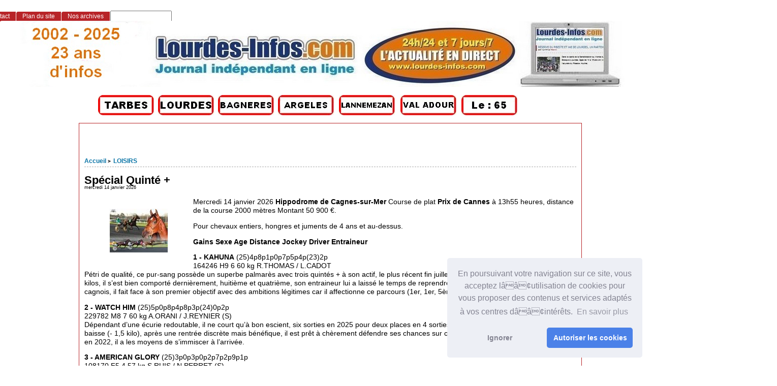

--- FILE ---
content_type: text/html; charset=utf-8
request_url: https://www.lourdes-infos.com/65100lourdes/spip.php?article278
body_size: 16483
content:
<!DOCTYPE html PUBLIC "-//W3C//DTD XHTML 1.0 Strict//EN"
        "http://www.w3.org/TR/xhtml1/DTD/xhtml1-strict.dtd">
<html xmlns="http://www.w3.org/1999/xhtml" xml:lang="fr" lang="fr" dir="ltr">
<head>
<script async src="https://pagead2.googlesyndication.com/pagead/js/adsbygoogle.js?client=ca-pub-1793763997847718"
     crossorigin="anonymous"></script>
<link rel="stylesheet" type="text/css" href="//cdnjs.cloudflare.com/ajax/libs/cookieconsent2/3.0.3/cookieconsent.min.css" />
<script src="//cdnjs.cloudflare.com/ajax/libs/cookieconsent2/3.0.3/cookieconsent.min.js"></script>
<script>
window.addEventListener("load", function(){
window.cookieconsent.initialise({
  "palette": {
    "popup": {
      "background": "#edeff5",
      "text": "#838391"
    },
    "button": {
      "background": "#4b81e8"
    }
  },
  "theme": "classic",
  "position": "bottom-right",
  "type": "opt-in",
  "content": {
    "message": "En poursuivant votre navigation sur ce site, vous acceptez lââ¢utilisation de cookies pour vous proposer des contenus et services adaptés à vos centres dââ¢intérêts. ",
    "dismiss": "Ignorer",
    "allow": "Autoriser les cookies",
    "link": "En savoir plus"
  }
})});
</script>
	<title>Spécial Quinté + - [Les infos de Lourdes et du Pays de Lourdes]</title>
		<!-- META DATA -->
	<meta http-equiv="Content-Type" content="text/html; charset=utf-8" />
	<meta http-equiv="Content-language" content="fr" />
	<meta name="language" content="fr" />
	<meta http-equiv="Content-Style-Type" content="text/css" />
	<meta http-equiv="Content-Script-Type" content="text/javascript" />
	<meta name="generator" content="SPIP 4.4.5" />
	<meta name="robots" content="index,follow" />
	<link rel="schema.DCTERMS"  href="http://purl.org/dc/terms/" />
	<link rel="schema.DC"       href="http://purl.org/dc/elements/1.1/" />

  
	<!-- META pages recapitulatives - META summary pages -->

  <meta name="keywords" content="AGENDA DES SORTIES,L&#039;ACTUALITE DE LOURDES,Nos Partenaires,INFOS PRATIQUES,TECHNOLOGIE,COMMUNIQUES DE PRESSE,LOISIRS,SANTE,SPORTS,ECONOMIE,ETAT CIVIL,PAYS DE LOURDES,INFOS SANCTUAIRES,POLITIQUE,Faits Divers,ENVIRONNEMENT,Vie associative,COURRIER DES LECTEURS,Archives Lourdes-infos,CULTURE" />
  
  <meta name="author" content="rédaction" />
  <!-- META Dublin Core - voir: http://uk.dublincore.org/documents/dcq-html/  -->
  <meta name="DC.title" content="Les infos de Lourdes et du Pays de Lourdes" />
  <meta name="DC.language" scheme="ISO639-1" content="fr" />
  <meta name="DC.identifier" scheme="DCTERMS.URI" content="https://www.lourdes-infos.com/65100lourdes" />
  <meta name="DC.source" scheme="DCTERMS.URI" content="https://www.lourdes-infos.com/65100lourdes" />
  <meta name="DC.creator" content="rédaction" />
  <meta name="DC.subject" content="AGENDA DES SORTIES,L&#039;ACTUALITE DE LOURDES,Nos Partenaires,INFOS PRATIQUES,TECHNOLOGIE,COMMUNIQUES DE PRESSE,LOISIRS,SANTE,SPORTS,ECONOMIE,ETAT CIVIL,PAYS DE LOURDES,INFOS SANCTUAIRES,POLITIQUE,Faits Divers,ENVIRONNEMENT,Vie associative,COURRIER DES LECTEURS,Archives Lourdes-infos,CULTURE" />
  <meta name="DC.date" scheme="ISO8601" content="2026-01-14T20:29:51Z" />



  <link rel="shortcut icon" href="local/cache-gd2/9c/c72516715670f0846f1a950c1baea4.ico?1765794925" type="image/x-icon" />

  <link rel="alternate" type="application/rss+xml" title="Syndiquer tout le site : Les infos de Lourdes et du Pays de Lourdes" href="spip.php?page=backend" />		<link rel='stylesheet' href='local/cache-css/2a37d4039855efe7f02b5c07d6c9d1b7.css?1767346375' type='text/css' />	
	
	
	
	
	
	



<script>
var mediabox_settings={"auto_detect":true,"ns":"box","tt_img":true,"sel_g":"#documents_portfolio a[type='image\/jpeg'],#documents_portfolio a[type='image\/png'],#documents_portfolio a[type='image\/gif']","sel_c":".mediabox","str_ssStart":"Diaporama","str_ssStop":"Arr\u00eater","str_cur":"{current}\/{total}","str_prev":"Pr\u00e9c\u00e9dent","str_next":"Suivant","str_close":"Fermer","str_loading":"Chargement\u2026","str_petc":"Taper \u2019Echap\u2019 pour fermer","str_dialTitDef":"Boite de dialogue","str_dialTitMed":"Affichage d\u2019un media","splash_url":"","lity":{"skin":"_simple-dark","maxWidth":"90%","maxHeight":"90%","minWidth":"800px","minHeight":"","slideshow_speed":"2500","opacite":"0.9","defaultCaptionState":"expanded"}};
</script>
<!-- insert_head_css -->


<script type='text/javascript' src='local/cache-js/3e2cd39d20ccde3f7544f1726c679332.js?1767346375'></script>










<!-- insert_head -->





	


<!--[if lte IE 6]>
	<style>
		#menu-rubriques a, #extra a { height: 1em; }
		#menu-rubriques li, #extra li { height: 1em; float: left; clear: both;width: 100%; }
	</style>
<![endif]-->

<!--[if IE]>
	<style>
		body * {zoom:1}
		#menu-principal *,
		#bloc-contenu * {zoom: 0}
		#menu-rubriques li { clear: none;}
	</style>
<![endif]-->	
</head>

<body dir="ltr" class="fr article sect15 
<p>rub15
  
  art278">
 
  
  
  <div id="page" class="article art278">
  <!-- *****************************************************************
	Bandeau, titre du site et menu langue
	Header and main menu (top and right) 
    ************************************************************* -->
</p>
<p>  <!-- L'entete du site -->
<div id="entete" class="pas_surlignable">
	<a href="https://www.lourdes-infos.com/65100lourdes" title="Accueil : Les infos de Lourdes et du Pays de Lourdes" class="nom-site"><span>Les infos de Lourdes et du Pays de Lourdes</span></a>


  
</div><!-- entete --></p>
<table width="1198" border="0">
  <tr>
    <td width="186">&nbsp;</td>
    <td width="114"><a href="http://www.tarbes-infos.com"><img src="http://www.pyrenees-infos.com/image html/logotarbes.jpg" alt="Informations Lourdes et Grand Tarbes" width="110" height="40" lowsrc="http://www.pyrenees-infos.com/image html/logolourdes.jpg" /></a>&nbsp;</td>
    <td width="114"><a href="http://www.lourdes-infos.com/65100lourdes"><img src="http://www.pyrenees-infos.com/image html/logolourdes.jpg" alt="Informations Lourdes et Pays de Lourdes" width="110" height="40" lowsrc="http://www.pyrenees-infos.com/image html/logolourdes.jpg" /></a>&nbsp;</td>
    <td width="114"><a href="http://www.bagneres-infos.com"><img src="http://www.pyrenees-infos.com/image html/logobagneres.jpg" alt="Informations Bagnères de Bigorre" width="110" height="40" lowsrc="http://www.infos65.com/image html/logobagneres.jpg" /></a>&nbsp;</td>
    <td width="116"><a href="http://www.argeles-infos.com"><img src="http://www.pyrenees-infos.com/image html/logovallesdesgaves.jpg" alt="Informations Argelès-Gazost Vallées des Gaves" width="110" height="40" lowsrc="http://www.pyrenees-infos.com/image html/logovalleesdesgaves.jpg" /></a>&nbsp;</td>
    <td width="117"><a href="http://www.lannemezan-infos.com"><img src="http://www.pyrenees-infos.com/image html/logolannemezan.jpg" alt="Informations Pays de Lannemezan" width="110" height="40" lowsrc="http://www.pyrenees-infos.com/image html/logolannemezan.jpg" /></a>&nbsp;</td>
    <td width="116"><a href="http://www.val-adour-infos.com"><img src="http://www.pyrenees-infos.com/image html/logovaladour.jpg" alt="Information Pays du Val Adour" width="110" height="40" lowsrc="http://www.pyrenees-infos.com/image html/logovaladour.jpg" /></a>&nbsp;</td>
    <td width="115"><a href="http://www.pyrenees-infos.com"><img src="http://www.pyrenees-infos.com/image html/logohautespyrenees.jpg" alt="Informations Hautes-Pyrénées" width="110" height="40" lowsrc="http://www.infos65.com/image html/logotarbes.jpg" /></a>&nbsp;</td>
    <td width="151">&nbsp;</td>
    <td width="13">&nbsp;</td>
  </tr>
</table>
 <div align="center">
     
      
    </div>
<!-- *****************************************************************
	Contenu principal (centre)
	Main content (center) 
    ************************************************************* -->
<div id="bloc-contenu">
 <!-- *****************************************************************
	tableau 1 
    ************************************************************* -->
  <table width="1363" border="0">
  <tr>
    <td width="28">&nbsp;</td>
    <td width="272">&nbsp;</td>
    <td width="1049">&nbsp;
  </tr>
</table>
 <table width="1363" border="0">
  <tr>
    <td width="9">&nbsp;</td>
    <td width="36">&nbsp;</td>
    <td width="675">&nbsp;
    <td width="625">  </tr>
</table>
<table width="1363" border="0">
  <tr>
    <td width="9">&nbsp;</td>
    <td width="36">&nbsp;</td>
    <td width="675">&nbsp;
    <td width="625">  </tr>
</table>
<div class="article-info-rubrique">
  <h5>
        <a href="https://www.lourdes-infos.com/65100lourdes" title="Accueil : Les infos de Lourdes et du Pays de Lourdes">Accueil</a>
        
            
<b class='separateur'>&gt;</b> 
              <a href="https://www.lourdes-infos.com/65100lourdes/spip.php?rubrique15">LOISIRS</a>
            
        </h5>

        
        
        <div class="ligne-debut"></div><!-- ligne-debut -->
      </div><!-- article-info-rubrique -->
      
      <div class="cartouche">
			
			
			<h1 class="titre-article">Spécial Quinté +</h1>
            
      		<div class="detail">
				<span class="date">mercredi 14 janvier 2026</span> 
								
     		 </div><!-- detail -->
				
      </div><!-- cartouche -->


		
		<div class="texte"><div class='spip_document_558 spip_document spip_documents spip_document_image spip_documents_left spip_document_left'>
<figure class="spip_doc_inner">


		<img src='local/cache-vignettes/L114xH86/3chevaux-f2300.jpg?1765794950' width='114' height='86' alt='' />
</figure>
</div> 
<p>Mercredi 14 janvier 2026 <strong>Hippodrome de Cagnes-sur-Mer</strong>  Course de plat <strong>Prix de Cannes</strong> à 13h55 heures, distance de la course 2000 mètres  Montant 50 900 €.</p>
<p>Pour chevaux entiers, hongres et juments de 4 ans et au-dessus.</p>
<p><strong>Gains   Sexe   Age   Distance   Jockey Driver   Entraineur</strong></p>
<p><strong>1 - KAHUNA</strong>   (25)4p8p1p0p7p5p4p(23)2p<br class='autobr' />
164246	H9	6	60 kg	R.THOMAS / L.CADOT<br class='autobr' />
Pétri de qualité, ce pur-sang possède un superbe palmarès avec trois quintés + à son actif, le plus récent fin juillet en valeur 38, bien que pénalisé de 3,5 kilos, il s&#8217;est bien comporté dernièrement, huitième et quatrième, son entraineur lui a laissé le temps de reprendre de la fraîcheur en vue du meeting cagnois, il fait face à son premier objectif avec des ambitions légitimes car il affectionne ce parcours (1er, 1er, 5ème), sa chance saute aux yeux.</p>
<p><strong>2 - WATCH HIM</strong>   (25)5p0p8p4p8p3p(24)0p2p<br class='autobr' />
229782	M8	7	60 kg	A.ORANI / J.REYNIER (S)<br class='autobr' />
Dépendant d&#8217;une écurie redoutable, il ne court qu&#8217;à bon escient, six sorties en 2025 pour deux places en 4 sorties à ce niveau et vu son poids revu à la baisse (- 1,5 kilo), après une rentrée discrète mais bénéfique, il est prêt à chèrement défendre ses chances sur ce parcours où il a enlevé un Quinté + en 2022, il a les moyens de s&#8217;immiscer à l&#8217;arrivée.</p>
<p><strong>3 - AMERICAN GLORY</strong>   (25)3p0p3p0p2p7p2p9p1p<br class='autobr' />
108170	F5	4	57 kg	S.RUIS / N.PERRET (S)<br class='autobr' />
Un de nos regrets.</p>
<p><strong>4 - MAX VERST </strong>   (25)3p5p1p7p6p5p3p4p1p<br class='autobr' />
193745	H7	9	57 kg	H.BOUTIN / R.FRADET (S)<br class='autobr' />
Chance secondaire.</p>
<p><strong>5 - ALPAGE</strong>   (25)5p3p2p6p9p5p0p7p1p<br class='autobr' />
141934	H7	15	57 kg	H.BESNIER / F.JIMENEZ ALVAREZ<br class='autobr' />
Vainqueur de ce prix de Cannes en 2025, ce brave serviteur a vu son poids revu à la hausse mais a continué à faire parler de lui, avec une réussite certaine, affectionnant particulièrement la piste en sable fibré azuréenne (8 sur 8 dont 5 succès), malgré un mauvais numéro à la corde, nous le croyons capable à l&#8217;issue d&#8217;un bon parcours de renouer avec la gagne.</p>
<p><strong>6 - GILDED DRAGON  </strong>  2h(25)2h5h0p2p6p2p0p9h<br class='autobr' />
86840	H5	16	57 kg	M.VELON / M.PITART<br class='autobr' />
Possible trouble-fête.</p>
<p><strong>7 - CENTRAL PARK WEST</strong>   1p(25)9p3p6p2p1p0p7p6p<br class='autobr' />
327698	H8	14	56.5 kg	T.TRULLIER / JUL .PHELIPPON<br class='autobr' />
Uniquement pour la cinquième place.</p>
<p><strong>8 - EUSKADI</strong>   (25)2p2p8p7p6p1p2p5p1p<br class='autobr' />
36651	M4	13	56.5 kg	C.LECOEUVRE / CH.GOURDAIN (S)<br class='autobr' />
On y croit pas.</p>
<p><strong>9 - ALOYSIUS </strong>   (25)2p3p9p(24)1p6p2p1p2p<br class='autobr' />
41218	M4	5	56.5 kg	C.DEMURO / JC.ROUGET (S)<br class='autobr' />
Excellent dans un lot de qualité dernièrement, très chuchoté dans les écuries azuréennes sera un adversaire redoutable pour notre favori, ce quatre ans de qualité qui progresse à grands pas est prêt à faire feu de tout bois dans ce prix de Cannes</p>
<p><strong>10 - XILOFONO</strong>   (25)0p1p7p2p6p6p3p1p<br class='autobr' />
70146	H5	10	55.5 kg	I.MENDIZABAL / G.ARIZKORRETA ELOSEGUI<br class='autobr' />
Poids limite.</p>
<p><strong>11 - HARRY WAY</strong>   (25)9p0p6p6p3p4p0p3p6p<br class='autobr' />
188264	H6	12	55.5 kg	T.PICCONE / N.PERRET (S)<br class='autobr' />
Performant à deux et trois ans dans des Listeds et des Groupes III, cet élève de Nicolas Perret a atteint la valeur 48,5, vu à six reprises dans les événements pour deux places en valeur 39, vu son poids revu à la baisse (-2kgs), bien qu&#8217;il ait peu couru sur la piste en sable fibré (3 sur 5) dont une deuxième place sur ce parcours, il a selon nous son mot à dire</p>
<p><strong>12 - I&#8217;M A BELIEVER</strong>   (25)7p4p4p5p5p1p0p4p4p<br class='autobr' />
137397	H6	8	54.5 kg	M.GRANDIN / C.ESCUDER<br class='autobr' />
Ce pur-sang a changé d&#8217;entraineur cet été à l&#8217;issue d&#8217;une vente dans un réclamer, il a depuis disputé cinq courses pour son nouvel entourage, concluant notamment quatrième d&#8217;un Quinté +, niveau où il affiche 7 sur 21, évoluer sur la piste en sable fibré sera un avantage pour ce pensionnaire de Christophe Escuder qui s&#8217;attend à le voir activement participer à l&#8217;arrivée de ce gros handicap., notre tuyau des pistes est capable de faire mouche à belle cote&nbsp;!</p>
<p><strong>13 - MELBORA</strong>   (25)6p3p0p6p8p1p5p4p1p<br class='autobr' />
124453	F6	11	54 kg	A.LEMAITRE / E.MIKHALIDES (S)<br class='autobr' />
Véritable spécialiste de l&#8217;hippodrome de Cagnes-sur-Mer, deuxième, deuxième et troisième en trois sorties sur ce parcours, cette jument qui possède un coeur plus gros qu&#8217;elle, venant de montrer qu&#8217;elle restait compétitive malgré un poids revu à la hausse, troisième d&#8217;un Quinté + à Chantilly, une trois, quatre ou cinquième place est dans ses cordes.</p>
<p><strong>14 - GRECIAN BONANZA</strong>   (25)4p2p7p1p0p4p1p(24)0p<br class='autobr' />
100459	M6	2	54 kg	G.GUEDJ-GAY / MME M.SCANDELLA-LACAILLE<br class='autobr' />
Un regret.</p>
<p><strong>15 - GRAND BALCON</strong>   (25)9p6p0p5p2p6p4p6p2p<br class='autobr' />
138455	H7	1	53.5 kg	A.CRASTUS / P.MONFORT (S)<br class='autobr' />
Solide cheval de sept ans qui participe à son quatrième meeting d&#8217;hiver cagnois où il a toujours brillé, avec une victoire dans un quinté en en valeur 34,5 et trois accessits en sept courses, cheval saisonnier et adorant cette piste cagnoise, vu ses derniers galops matinaux des plus convaincants et son poids attractif, notre tuyau des pistes est en mesure de brouiller les cartes à grosse cote.</p>
<p><strong>16 - DRESSMAN </strong>   (25)2p0p4p4p1p2p1p(24)1p<br class='autobr' />
78140	H6	3	53.5 kg	E.HARDOUIN / MME C.ERNI<br class='autobr' />
A revoir.</p>
<center>=================================================</center>
<div class='spip_document_44825 spip_document spip_documents spip_document_image spip_documents_center spip_document_center'>
<figure class="spip_doc_inner">
<a href="https://www.infos-entrainement.fr" class="spip_out spip_doc_lien">

		<img src='local/cache-vignettes/L560xH107/infosentrainement-2-21aff.jpg?1765794950' width='560' height='107' alt='' /></a>
</figure>
</div>
<center>=================================================</center><h2 class="spip">Pronostic de Lourdes-infos</h2>
<p>  - <strong>Conseil de Lourdes-infos un tiercé en champ réduit&nbsp;:</strong></p>
<p><span class="spip-puce ltr"><b>–</b></span>&nbsp;12-X-X les x sont représentés par&nbsp;:  9 - 5 - 1 - 15 - 13 - 2 - 11</p>
<center>=================================================</center>
<p> - <strong>Conseil de Lourdes-infos un quinté en champ réduit&nbsp;:</strong></p>
<p><span class="spip-puce ltr"><b>–</b></span>&nbsp;12-9-5-X-X les x sont représentés par&nbsp;:  1 - 15 - 13 - 2 - 11</p>
<center>=================================================</center><script type="text/javascript"><!--
google_ad_client = "ca-pub-1793763997847718";
/* 600x80, date de création 17/08/10 */
google_ad_slot = "8179703720";
google_ad_width = 728;
google_ad_height = 90;
//-->
</script>
<script type="text/javascript"
src="http://pagead2.googlesyndication.com/pagead/show_ads.js">
</script><center>====================================</center><h2 class="spip">Pronostics des courses du jour&nbsp;: </h2><h2 class="spip">Récapitulatif de la presse par <a href="http://www.pronostics-turf.info" class="spip_url spip_out auto" rel="nofollow external">http://www.pronostics-turf.info</a>&nbsp;:</h2>
<p>LA LISTE RÉCAPITULATIVE de tous les pronostics hippiques&nbsp;:</p>
<p>Chevaux classés en 1ème par la presse&nbsp;: <strong>9-7-1-8-13-14-2-3</strong></p>
<p>48<strong>Position=================Numéro==================Fois cité</p>
<p>  Pronostic 1==================9===================52<br class='autobr' />
  Pronostic 2==================7===================50<br class='autobr' />
  Pronostic 3==================1===================46<br class='autobr' />
  Pronostic 4==================8==================44<br class='autobr' />
  Pronostic 5==================13===================44<br class='autobr' />
  Pronostic 6==================14===================43<br class='autobr' />
  Pronostic 7==================2===================40<br class='autobr' />
  Pronostic 8==================3===================25</strong></p>
<center>=================================================</center><h2 class="spip">Pour les jeux à 45 euros du 14 JANVIER à VINCENNES en R4&nbsp;:  Dans la 9ème course, un TRIO + 15 € Gagnant sur  IMPERIAL COGLAIS(911)</h2>
<p><strong>HANDSOME BOY(902)</strong> Qui vient d&#8217;afficher un net regain de forme et qui adore ce parcours.</p>
<p><strong>HARVEST(904)</strong>, Le cheval à battre&nbsp;!</p>
<p><strong>ILEO PIERJI(905)</strong> A racheter sans faute, il doit jouer un très bon rôle avec Eric Raffin.</p>
<p><strong>IVANOF(910)</strong> Qui a très bien travaillé et qui est confié à A.Abrivard qui part confiant.</p>
<p><strong>IMPERIAL DU COGLAIS(911)</strong> Qui est présenté dans son costume de marié, prêt à frapper un grand coup&nbsp;!</p>
<p><strong>HOLD UP DU DIGEON(914) </strong> Qui m&#8217;a été conseillé dans les écuries à Vincennes dimanche dernier.</p>
<center>=================================================</center><h2 class="spip">Dernières minutes pour la réunion du 14 janvier 2025 à Cagnes-sur-Mer&nbsp;:</h2>
<p><strong>COMME QUOI(408)</strong> est très chuchoté et sera difficile à battre.</p>
<p>On parle en bien ce matin de<strong> SI CAPO SI(610) </strong> qui découvre un bel engagement et qui doit en profiter pour renouer avec la victoire.</p>
<p><i>à CORDEMAIS en R3&nbsp;:</i></p>
<p>Chuchotée dans les écuries lavalloises, <strong>KUNAMATATA(412)</strong> effectue ce déplacement avec l&#8217;entière confiance de son sympathique entraineur.</p>
<p><strong>KAFU(510)</strong> est chuchoté dans les écuries vendéennes, extra sur les pistes, il devrait batailler ferme pour la gagne.</p>
<p><i>A VINCENNES en R4&nbsp;:</i></p>
<p><strong>LISSANDRO(811) </strong> qui revient en grande forme est capable de damer le pion aux principaux favoris dans ce prix de Mauriac.</p>
<p>L&#8217;entourage de <strong>GALOPIN DE MARTHE(903) </strong> ne cache pas avant le coup s&#8217;attendre à le voir chèrement défendre ses chances.</p>
<center>=====================================================</center><h2 class="spip">POUR CE MERCREDI 14 JANVIER A CAGNES-SUR-MER EN R1 d&#8217;infos de 9 heures&nbsp;:</h2>
<p>De très bons bruits émanant des écuries méridionales nous sont parvenus ces dernières heures sur les chances de  <strong>WATCH HIM(202</strong>), un cheval qui court peu mais toujours à bon escient, il est prêt à en découdre.</p>
<p><strong>Conseil de jeu&nbsp;: un champ réduit en TIERCE</p>
<p> X-2-X.  (X=5-12-15-1-3-11-13)</strong></p>
<p><strong>SCARFACE (502)</strong> Ce cheval affectionne les courtes distances et a été bien préparé pour ce prix d&#8217;annonciade. Son entraîneur cédric boutin qui le muni d&#8217;oeillères en attend un excellent classement. A racheter&nbsp;!</p>
<p><strong>HY DREAM (604)</strong> Elle reste sur une tentatives intéressante semblant retrouver son niveau d&#8217;antan qui lui avait alors permis de briller à ce niveau en valeur 27.La victoire pourrait lui sourire&nbsp;!!</p>
<p><i>A CORDEMAIS EN R3&nbsp;:</i></p>
<p><strong>JAGUAR GEMA (205) </strong> Il est très régulier sous la selle et vu la confiance affichée par son entourage,il ne nous surprendrait pas du tout en renouant avec la victoire.</p>
<p><strong>KAFU (510)</strong> Sa dernière sortie a été de préparation en vu de cet engagement en or à la limite du recul,déferré des quatre pieds il a des atouts pour réussir dans son entreprise.</p>
<p><i>A VINCENNES EN R4&nbsp;:</i></p>
<p><strong>NIACKELLA (501)</strong> Nous avons eu des échos favorables sur cette inédite prête à se distinguer d&#8217;emblée.</p>
<p><strong>MELLOW SPEED (604)</strong> Il souffle le chaud et le froid néanmoins nicolas bazire qui a fait des réglages en vue de cette course en attend un rachat de sa part,alors méfiance&nbsp;!!</p>
<center>=====================================================</center><h2 class="spip">Coup sur du jour</h2>
<p><i>Ce Mercredi 14 janvier à VINCENNES EN R4&nbsp;:</i></p>
<p><strong>IVANOF (910)</strong> Ce superbe 8 ans affiche une condition physique irréprochable et partira avec l&#8217;entière confiance de son entraîneur qui compte sur lui pour la victoire. Première chance&nbsp;!</p>
<center>=====================================================</center><h2 class="spip">Tocard du jour</h2>
<p><i>Ce Mercredi 14 janvier à VINCENNES EN R4&nbsp;:</i></p>
<p><strong>LUCKY PORT (1005)</strong> Il a laissé une excellente impression à son entraîneur nicolas raimbeaux lors de sa dernière sortie et selon lui,il est capable de donner du fil à retordre à ses adversaires. Pieds nus et confié à Gaby Gelormini, il faudra sérieusement s&#8217;en méfier.</p>
<center>=====================================================</center><h2 class="spip">Report du jour</h2>
<p><i>Ce Mercredi 14 janvier à VINCENNES EN R4&nbsp;:</i></p>
<p>Report favori&nbsp;: (7€.G.) <strong>708 sur 910</strong> (7€.Gagnant.)<br class='autobr' />
Report spéculatif&nbsp;: (4€.G/P) <strong>213 sur 1005</strong> (4€.Gagnant placé.)</p>
<center>=====================================================</center><h2 class="spip">2 sur 4 du jour</h2>
<p><i>Ce Mercredi 14 janvier à CAGNES-SUR-MER EN R1&nbsp;:</i></p>
<p><strong>2/4 favori :5-12<br class='autobr' />
 2/4 spéculatif&nbsp;: 13-2</strong></p>
<center>=====================================================</center></div>
		
		
		
		<br class="nettoyeur" />


		

		
		
<!-- Derniers articles des auteurs de l'article -->
		

		<!-- Mots cles -->
		
		

		<!-- Forums -->
		
		
	</div><!-- bloc-contenu -->
	
<!-- *****************************************************************
	Menus contextuels (droite)
	Contextual menus (right) 
    ************************************************************* -->
<div id="encart"> 

		<!-- Derniers articles dans la meme rubrique -->
		
			<div class="menu" id="articles_meme_rubrique">
			<h2 class="structure">ARTICLES LES PLUS RECENTS : CLIQUEZ SUR LE TITRE POUR LIRE</h2>
				<a id='pagination_articles_rubrique' class='pagination_ancre'></a>
				<ul>
					<li>
						<a href="https://www.lourdes-infos.com/65100lourdes/spip.php?rubrique15">Dans la même rubrique</a>
						<ul>
							
							<li>
								<a href="https://www.lourdes-infos.com/65100lourdes/spip.php?article31870" title=" 

Le Centre Maison du Monde 65 est ravi de convier tous les passionn&amp;eacute;s d&amp;rsquo;art et de danse &amp;agrave; une soir&amp;eacute;e d&amp;rsquo;exception le samedi 26 avril 2025 &amp;agrave; 21h00, dans le cadre de La BAMBA &amp;agrave; Lourdes. 

&amp;Agrave; l&amp;rsquo;occasion de la 3&amp;egrave;me &amp;eacute;dition du SPRING DANCE CAMP, une performance live unique r&amp;eacute;unira deux compagnies de danse et un DJ SET pour une immersion totale dans l&amp;rsquo;univers du mouvement et du son. 

&#55357;&#56698;&#55356;&#57339; Wild Compagnie, venue directement de Paris, pr&amp;eacute;sentera sa pi&amp;egrave;ce &#171; A.D &#187;, chor&amp;eacute;graphi&amp;eacute;e par Khaled Abdulahi alias CERIZZ. &amp;Agrave; travers le style &amp;eacute;lectro, cette cr&amp;eacute;ation aborde les diff&amp;eacute;rentes phases de l&amp;rsquo;addiction et le d&amp;eacute;passement de soi face &amp;agrave; cette &amp;eacute;preuve. Une performance intense port&amp;eacute;e par cinq interpr&amp;egrave;tes, illustrant le combat int&amp;eacute;rieur et le regard des autres face &amp;agrave; cette lutte. (...)">3ème édition du SPRING DANCE CAMP à la BAMBA</a>
							</li>
							
							<li>
								<a href="https://www.lourdes-infos.com/65100lourdes/spip.php?article24923" title=" 

Dimanche 14 novembre &amp;agrave; 16h00 - Espace Robert Hossein 

Pour la troisi&amp;egrave;me fois, les musiciens et chanteurs amateurs de Lourdes se retrouveront pour f&amp;ecirc;ter ensemble la Sainte C&amp;eacute;cile. 

Traditionnellement, les diff&amp;eacute;rentes soci&amp;eacute;t&amp;eacute;s musicales de Lourdes f&amp;ecirc;tent s&amp;eacute;par&amp;eacute;ment la Sainte C&amp;eacute;cile en assurant l&amp;rsquo;animation musicale d&amp;rsquo;une messe &amp;agrave; l&amp;rsquo;&amp;eacute;glise paroissiale. Depuis plusieurs ann&amp;eacute;es, les travaux en cours les ont oblig&amp;eacute;es &amp;agrave; trouver une solution alternative. 

Devant le succ&amp;egrave;s rencontr&amp;eacute; par ce concert et la poursuite des travaux &amp;agrave; l&amp;rsquo;&amp;eacute;glise, l&amp;rsquo;Accord&amp;eacute;on-club lourdais, le ch&amp;oelig;ur de femmes Pyr&amp;eacute;n&amp;eacute;a, les Chanteurs montagnards de Lourdes, et la toute jeune Alliance Musicale de Lourdes, n&amp;eacute;e de la fusion, en septembre dernier, de l&amp;rsquo;Ensemble musical de Lourdes et l&amp;rsquo;Union musicale de Lourdes, ont d&amp;eacute;cid&amp;eacute; de se retrouver &amp;agrave; nouveau pour proposer ce concert.(...)">3ème édition du concert commun de la Sainte Cécile</a>
							</li>
							
							<li>
								<a href="https://www.lourdes-infos.com/65100lourdes/spip.php?article30950" title="L&#039;association Rue Barrée informe qu&#039;il va y avoir deux spectacles samedi 12 octobre en fin d&#039;après-midi à la cité Lannedarré ainsi que 14 spectacles dimanche 13 octobre toute la journée dans les rues de Lourdes 

Vous trouverez tous les détails de ces spectacles sur le site http://ruebarree.e-monsite.com/">16 spectacles de rue gratuits les 12 et 13 octobre 202</a>
							</li>
							
							<li>
								<a href="https://www.lourdes-infos.com/65100lourdes/spip.php?article1900" title=" 

Samedi 24 et dimanche 25 juillet 2010, se dérouleront au kiosque à musique Charles de Gaulle et sur le parvis de la mairie, deux journées consacrées aux chants, danses, musiques des Pyrénées. Ce festival est organisé en partenariat avec les Festives artisanales des Amis du Vieux Lourdes.">24 et 25 juillet&nbsp;:  Festival traditionnel Chants, danses, musiques des Pyrénées</a>
							</li>
							
							<li>
								<a href="https://www.lourdes-infos.com/65100lourdes/spip.php?article32690" title=" 

Les Masterclass continuent le Samedi 20 Décembre 2025 au Centre Maison du Monde 65 à Lourdes. 

&quot;Dans les nouveautés de cette saison au Centre Maison du Monde 65, les Masterclass ont fait leur entrée avec des enseignements autour du Jazz Technique &amp; Theater Jazz ! De belles après-midi sous le signe du partage, de l&#039;approfondissement et du challenge ! 

Cette fois-ci, venez découvrir une MASTERCLASS SPECIAL CHOREOGRAPHY sur une thématique artistique, le Samedi 20 Décembre 2025 dès 14h au sein du Centre MDM65. Les Masterclass chorégraphiques sont destinées à un univers artistique spécifique. C&#039;est l&#039;occasion de bénéficier d&#039;un apprentissage approfondi, injecté sous la forme d&#039;un workshop intense pour des danseurs qui veulent se surpasser, se challenger ! (...)">MASTERCLASS SPECIAL CHOREOGRAPHY 20.12.2025_Maison du Monde 65</a>
							</li>
							
							<li>
								<a href="https://www.lourdes-infos.com/65100lourdes/spip.php?article32656" title=" 

Le dimanche 7 décembre 2025, à 17h, l’espace Robert Hossein de Lourdes accueillera un événement musical d’exception : Ibrahim Maalouf et son quintet viendront célébrer la mémoire d’Oum Kalthoum, cinquante ans après la disparition de la diva égyptienne. 

Le spectacle, intitulé *Kalthoum*, s’inscrit dans une tournée internationale qui rend hommage à l’&#171; Astre d’Orient &#187;, figure incontournable de la musique arabe. Ibrahim Maalouf, trompettiste franco-libanais reconnu pour son art de l’improvisation et ses ponts entre jazz et musiques du monde, revisite le chef-d’œuvre *Alf Leila Wa Leila* (&#171; Mille et une nuits &#187;).">Ibrahim Maalouf à Lourdes&nbsp;: le souffle d’Oum Kalthoum</a>
							</li>
							
							<li>
								<a href="https://www.lourdes-infos.com/65100lourdes/spip.php?article32590" title="L&#039;Alliance Musicale de Lourdes et le Choeur grégorien de Lourdes fêteront ensemble la Ste Cécile le samedi 22 novembre en l&#039;église du Sacré-Coeur (église paroissiale) lors de la messe de 18 h. Morceaux instrumentaux et chants grégoriens alterneront au cours de cette célébration (début : 17 h 55)">Ste Cécile de l&#8217;AML et du Choeur grégorien de Lourdes samedi 22 novembre</a>
							</li>
							
							<li>
								<a href="https://www.lourdes-infos.com/65100lourdes/spip.php?article32525" title=" 

&#8220;Le centre Maison du Monde 65 a vibr&amp;eacute; tout le week-end du 18 et 19 octobre 2025. En effet, la Direction du Centre MDM a fait appel &amp;agrave; une v&amp;eacute;ritable l&amp;eacute;gende et star internationale de la danse : YANIS MARSHALL, qui a r&amp;eacute;pondu pr&amp;eacute;sent en appuyant sur le fait que l&#039;endroit &amp;eacute;tait propice &amp;agrave; son enseignement de par la renomm&amp;eacute;e du Centre. Une exclusivit&amp;eacute; in&amp;eacute;dite dans les Hautes-Pyr&amp;eacute;n&amp;eacute;es !(...)">Un week-end de danse inoubliable avec Yanis Marshall, Clara Belenus et Skorpion.</a>
							</li>
							
							<li>
								<a href="https://www.lourdes-infos.com/65100lourdes/spip.php?article4695" title=" 

L’Association Scrap 65 organise le 5 octobre 2025, un Marché des Créateurs. 

Cet événement mettra à l’honneur des créateurs et artisans locaux : 

Objets de décoration, bijoux, papeterie et scrapbooking 

Produits artisanaux et gourmandises 

Idées cadeaux originales 

&#128197; Date : le 5 Octobre 2025

&#128205; Lieu : Rue du stade sous le chapiteau à Argelès-Gazost 

⏰ Horaires : de 10h à 18h00 

&#128073; Entrée gratuite – Restauration et buvette sur place 

Ce marché sera l’occasion de découvrir le savoir-faire local, de rencontrer des artisans passionnés et de passer un moment convivial en famille ou entre amis. Pour plus d&#039;informations : 

Mme Gwënaelle Livet

Secrétaire-adjointe de l&#039;Association Scrap 65

Mail : 65scrap65@gmail.com ">L’Association Scrap 65 organise le 5 octobre 2025, un Marché des Créateurs</a>
							</li>
							
							<li>
								<a href="https://www.lourdes-infos.com/65100lourdes/spip.php?article32367" title="Le samedi 13 septembre 2025, Lourdes accueillera la 3ᵉ édition de la Fête de la bière artisanale des Pyrénées à l’Espace Robert Hossein, de 17h à 2h du matin. Organisée par la Ville de Lourdes, cette soirée promet une immersion dans le savoir-faire brassicole local, avec 8 brasseries artisanales venues des vallées environnantes : Sassis, Pontacq, Argelès-Gazost, Ibos, Saint-Laurent-de-Neste, Boumourt, Bosdarros… et bien sûr Lourdes elle-même. 

Au programme : 

17h–18h : Atelier gourmand bière &amp; chocolat animé par l’Office de Tourisme 

19h30–23h : Concert du groupe Cale Sèche 

23h–1h30 : DJ set avec Podium TNT 

Deux restaurateurs locaux – L’Alexandra by Le Bon Sens et Casa Italia – assureront la petite restauration sur place, pour accompagner les dégustations dans une ambiance conviviale et musicale. 

Une belle occasion de découvrir les bières artisanales des Pyrénées, de soutenir les producteurs locaux et de profiter d’une soirée festive au cœur de Lourdes. À consommer avec modération, bien sûr !">Fête de la Bière Artisanale à Lourdes&nbsp;: saveurs locales et ambiance festive</a>
							</li>
							
							<li>
								<a href="https://www.lourdes-infos.com/65100lourdes/spip.php?article32365" title=" OUVRIR L&#039;ALBUM PHOTOS Voxitanie en Aveyron &amp;ndash; Trois jours de chant et de partage 

Du 29 au 31 ao&amp;ucirc;t, le ch&amp;oelig;ur d&amp;rsquo;hommes Voxitanie, bas&amp;eacute; &amp;agrave; Poueyferr&amp;eacute; a offert aux terres aveyronnaises une parenth&amp;egrave;se musicale d&amp;rsquo;une rare intensit&amp;eacute;. Cet ensemble vocal polyphonique, dont le r&amp;eacute;pertoire m&amp;ecirc;le chants traditionnels d&amp;rsquo;ici et d&amp;rsquo;ailleurs, a sillonn&amp;eacute; les paysages du sud-ouest pour partager sa passion du chant.(...)">Voxitanie en Aveyron&nbsp;: Trois jours, trois lieux, une même passion</a>
							</li>
							
							<li>
								<a href="https://www.lourdes-infos.com/65100lourdes/spip.php?article32340" title="Ce mardi 26 août, le Tiers-lieu Amassa à Lourdes propose un concert caritatif exceptionnel. Organisé par l’Étoile bleue et Esna64, l’événement rassemblera des artistes ukrainiens et français autour d’un programme riche en émotions : chants traditionnels, mélodies populaires du monde et compositions originales. 

Parmi les musiciens, Volodymyr Kudashkin envoûtera le public avec sa voix, son violoncelle et son piano, accompagné d’Olga Kudashkina au chant, Maxime Naumenko à la guitare et batterie, et Maryana Naumenko à la basse. L’ambiance chaleureuse se prolongera autour d’un apéritif ukrainien, mêlant boissons, amuse-bouche et douceurs typiques. 

Avec un tarif accessible de 10 €, cette soirée permettra de soutenir une noble cause tout en célébrant la richesse culturelle de l’Ukraine. Une belle démonstration que la musique peut être un pont entre les peuples. EN SAVOIR +">Une soirée musicale caritative pour l’Ukraine à Lourdes</a>
							</li>
							
							<li>
								<a href="https://www.lourdes-infos.com/65100lourdes/spip.php?article32294" title=" 

Le dimanche 10 août, le Château fort de Lourdes se transforme en véritable théâtre vivant du Moyen Âge, offrant aux visiteurs une immersion totale dans cette époque fascinante. De 10 h à 19 h, les remparts résonnent au son des troubadours, des combats d’épée et des récits historiques. 

Les passionnés d’histoire peuvent explorer un campement médiéval animé par les Archers de Fébus et Qu’em Biarnés, assister à des démonstrations de forge avec la Forge de l’Osencame, ou s’initier à l’art délicat de l’enluminure. Les plus jeunes ne sont pas en reste, avec des ateliers de création de blasons et des initiations au tir à l’arc. (...)">Plongée au cœur du Moyen Âge&nbsp;: une journée au Château fort de Lourdes</a>
							</li>
							
							<li>
								<a href="https://www.lourdes-infos.com/65100lourdes/spip.php?article32287" title="Ce dimanche 10 août, le château fort – musée pyrénéen de Lourdes se transforme en un véritable décor médiéval pour une journée immersive et festive. De 10 h à 18 h, les visiteurs pourront découvrir la vie au Moyen Âge à travers une multitude d’animations pour tous les âges. 

Sur la lice du château, un campement médiéval prendra vie avec des démonstrations de combats, des présentations d’armes et des initiations au tir à l’arc, animées par les associations Les Archers de Fébus et Qu’em Biarnés. Les curieux pourront aussi s’initier à la forge, admirer l’art de l’enluminure ou écouter les mélodies du troubadour Serge Cladères dans les jardins. 

La gastronomie sera également à l’honneur avec des recettes médiévales proposées par l’association Le Tailloir, accompagnées de conférences sur la cuisine d’époque. Des visites guidées retraceront l’histoire du château du XIe au XVe siècle, tandis que les enfants pourront créer leur propre blason dans des ateliers dédiés. 

Avec des tarifs accessibles (8 € pour les adultes, 4 € pour les jeunes et étudiants, gratuit pour les moins de 6 ans), cette journée promet un véritable voyage dans le passé, entre patrimoine, divertissement et découvertes sensorielles.">Retour au Moyen Âge&nbsp;: animations et saveurs au musée pyrénéen</a>
							</li>
							
							<li>
								<a href="https://www.lourdes-infos.com/65100lourdes/spip.php?article32267" title="Trois légendes, un chapiteau en fusion : Marciac 2025 célèbre Hancock, Peyroux et Santana 

Le festival Jazz In Marciac 2025 a offert au public un triptyque musical d&#039;une intensité rare, immortalisé par le regard affûté du photographe Fernand Fourcade. Trois concerts, trois univers, et un même frisson partagé par des milliers de spectateurs sous le célèbre chapiteau gascon. (...)">Fernand Fourcade capte l’âme du jazz à Marciac&nbsp;: trois concerts, mille émotions</a>
							</li>
							
						</ul>
					</li>
				</ul>
				<ul class="pagination-items pagination_page">
		

		<li class="pagination-item on active"><span class="pagination-item-label on" aria-label='Aller &#224; la page 1 (Page actuelle)'>1</span></li>
		<li class="pagination-item"><a href='spip.php?article278&amp;debut_articles_rubrique=15#pagination_articles_rubrique' class='pagination-item-label lien_pagination' rel='nofollow' aria-label='Aller &#224; la page 2'>2</a></li>
		<li class="pagination-item"><a href='spip.php?article278&amp;debut_articles_rubrique=30#pagination_articles_rubrique' class='pagination-item-label lien_pagination' rel='nofollow' aria-label='Aller &#224; la page 3'>3</a></li>
		<li class="pagination-item"><a href='spip.php?article278&amp;debut_articles_rubrique=45#pagination_articles_rubrique' class='pagination-item-label lien_pagination' rel='nofollow' aria-label='Aller &#224; la page 4'>4</a></li>
		<li class="pagination-item"><a href='spip.php?article278&amp;debut_articles_rubrique=60#pagination_articles_rubrique' class='pagination-item-label lien_pagination' rel='nofollow' aria-label='Aller &#224; la page 5'>5</a></li>
		<li class="pagination-item"><a href='spip.php?article278&amp;debut_articles_rubrique=75#pagination_articles_rubrique' class='pagination-item-label lien_pagination' rel='nofollow' aria-label='Aller &#224; la page 6'>6</a></li>
		<li class="pagination-item"><a href='spip.php?article278&amp;debut_articles_rubrique=90#pagination_articles_rubrique' class='pagination-item-label lien_pagination' rel='nofollow' aria-label='Aller &#224; la page 7'>7</a></li>
		<li class="pagination-item"><a href='spip.php?article278&amp;debut_articles_rubrique=105#pagination_articles_rubrique' class='pagination-item-label lien_pagination' rel='nofollow' aria-label='Aller &#224; la page 8'>8</a></li>
		<li class="pagination-item"><a href='spip.php?article278&amp;debut_articles_rubrique=120#pagination_articles_rubrique' class='pagination-item-label lien_pagination' rel='nofollow' aria-label='Aller &#224; la page 9'>9</a></li>
		

		 <li class="pagination-item tbc disabled"><span class="pagination-item-label">…</span></li>
		<li class="pagination-item"><a
		  href="spip.php?article278&amp;debut_articles_rubrique=150#pagination_articles_rubrique"
		  class="pagination-item-label lien_pagination" aria-label="Aller &#224; la derni&#232;re page"
		  rel="nofollow">11</a></li>

		
	</ul>
			</div><!-- menu -->
		

	</div><!-- encart -->
	

<div id="navigation">
    <h2 class="structure">Navigation</h2>

<div class="menu" id="menu-principal">
		<ul>
			<li id="menu-principal-accueil"><a href="https://www.lourdes-infos.com/65100lourdes" title="Accueil : Les infos de Lourdes et du Pays de Lourdes" accesskey="0">Accueil</a></li>

			
			

			<li id="menu-principal-contact"><a href="spip.php?auteur1" title="Contact"  accesskey="7">Contact</a></li>
			
			
			<li id="menu-principal-agenda"><a class="lien" href="spip.php?page=agenda" title="NOTRE AGENDA DES MANIFESTATIONS POUR DES IDEES DE SORTIES"  accesskey="2">NOTRE AGENDA DES MANIFESTATIONS POUR DES IDEES DE SORTIES</a></li>
						

			<li id="menu-principal-plan"><a href="spip.php?page=plan" title="Plan du site" accesskey="3">Plan du site</a></li>

			

			<li id="menu-principal-resume"><a href="spip.php?page=resume" title="Nos archives" accesskey="5">Nos archives</a></li>
			
	
			<li id="menu-principal-recherche">
			<div class="menu" id="menu-recherche">
				<h3 class="structure">Rechercher</h3>
					<ul>
						<li>
					<div class="formulaire_spip formulaire_recherche" id="formulaire_recherche">
<form action="spip.php?page=recherche" method="get"><div class="editer-groupe">
	<input name="page" value="recherche" type="hidden"
>
	
	<label for="recherche">Rechercher :</label>
	<input type="search" class="search text" size="10" name="recherche" id="recherche" accesskey="4" autocapitalize="off" autocorrect="off"
	/><input type="submit" class="btn submit" value="&gt;&gt;" title="Rechercher" />
</div></form>
</div>
			
						</li>			
					</ul>
			</div><!-- menu-recherche -->
			</li>
		</ul>
	</div>

<div class="menu" id="menu-rubriques">






   
        
   







	
    
	<h3 class="structure">Rubriques</h3>
	<ul>
        
        
		
	</ul>
 

 <li>
        	<div style="width:250px;"><table width="250" border="0">
  <tr>
    <td>&nbsp;</td>
  </tr>
  <tr>
    <td>&nbsp;</td>
  </tr>
   <tr>
    <td>&nbsp;</td>
  </tr>
  <tr>
    <td><!-- Breves -->&nbsp;</td>
  </tr>
  <tr>
    <td>&nbsp;</td>
  </tr>
  <tr>
    <td>&nbsp;</td>
  </tr>
  <tr>
    <td>&nbsp;</td>
  </tr>
  <tr>
    <td>&nbsp;</td>
  </tr>
  <tr>
    <td>&nbsp;</td>
  </tr>
  <tr>
    <td>&nbsp;</td>
  </tr>
  <tr>
    <td>&nbsp;</td>
  </tr>
  <tr>
    <td>&nbsp;</td>
  </tr>
  <tr>
    <td>&nbsp;</td>
  </tr>
  <tr>
    <td>&nbsp; </td>
  </tr>
  
  <tr>
    <td>&nbsp;</td>
  </tr>
  <tr>
    <td>&nbsp;</td>
  </tr>
  <tr>
    <td>&nbsp;</td>
  </tr>
  
  <tr>
    <td>&nbsp;</td>
  </tr>
  
  <tr>
   <td>&nbsp;</td>
</table>

<div align="center">
  <!--Attention si vous mettez une image ou un bloc, faites en sorte qu'il fasse 150px de large-->
  
  
</div></div>
        </li>
</div>

</div>

</div><!-- page -->

</body>
</html>


--- FILE ---
content_type: text/html; charset=utf-8
request_url: https://www.google.com/recaptcha/api2/aframe
body_size: 269
content:
<!DOCTYPE HTML><html><head><meta http-equiv="content-type" content="text/html; charset=UTF-8"></head><body><script nonce="DnZoSTvDMb5kDJYJ8Ek65A">/** Anti-fraud and anti-abuse applications only. See google.com/recaptcha */ try{var clients={'sodar':'https://pagead2.googlesyndication.com/pagead/sodar?'};window.addEventListener("message",function(a){try{if(a.source===window.parent){var b=JSON.parse(a.data);var c=clients[b['id']];if(c){var d=document.createElement('img');d.src=c+b['params']+'&rc='+(localStorage.getItem("rc::a")?sessionStorage.getItem("rc::b"):"");window.document.body.appendChild(d);sessionStorage.setItem("rc::e",parseInt(sessionStorage.getItem("rc::e")||0)+1);localStorage.setItem("rc::h",'1768455974738');}}}catch(b){}});window.parent.postMessage("_grecaptcha_ready", "*");}catch(b){}</script></body></html>

--- FILE ---
content_type: text/css
request_url: https://www.lourdes-infos.com/65100lourdes/local/cache-css/2a37d4039855efe7f02b5c07d6c9d1b7.css?1767346375
body_size: 34204
content:
/* compact [
	prive/spip_style.css
	squelettes/styles/base.css
	squelettes/styles/alter.css
	squelettes/styles/perso.css
	squelettes/styles/print.css
	plugins-dist/mediabox/lib/lity/lity.css?1757321560
	plugins-dist/mediabox/lity/css/lity.mediabox.css?1757321560
	plugins-dist/mediabox/lity/skins/_simple-dark/lity.css?1757321560
] 72.3% */

/* prive/spip_style.css */
h3.spip{text-align:center;margin-top:2em;margin-bottom:1.4em;font-size:1.15em;font-weight:700}
hr.spip{margin:2em auto}
ol.spip{list-style:decimal}
blockquote.spip{margin:2em 0;padding-left:1em;border-left:.30em solid}
blockquote.spip_poesie{margin:2em 0;padding-left:1em;border-left:1px solid;font-family:Garamond,Georgia,Times,serif}
blockquote.spip_poesie div{text-indent:-3em;margin-left:3em}
.spip_code,.spip_cadre{font-family:Courier,"Courier New",monospace;color:#036}
.spip_cadre{width:99%;background-color:#F4F8F8;border:1px inset;font-size:inherit}
div.spip_code,.spip_cadre{margin-bottom:1em}
.spip_surligne{background:#FF6}
table.spip{max-width:99%;margin-right:auto;margin-left:auto;margin-bottom:1em;border-collapse:collapse;border-spacing:0;line-height:normal}
table.spip caption{caption-side:top;text-align:center;margin-right:auto;margin-left:auto;font-weight:700}
table.spip tr.row_first{background:#fff}
table.spip tr.row_odd{background:#f0f0f0}
table.spip tr.row_even{background:#e0e0e0}
table.spip th,table.spip td{padding:.20em .40em;text-align:left;border:1px solid #ccc}
table.spip th{vertical-align:bottom;font-weight:700}
table.spip td{vertical-align:top}
table.spip td.numeric{text-align:right}
img,.spip_logo{margin:0;padding:0;border:0}
.spip_documents{text-align:center;line-height:normal;min-width:120px;margin-bottom:5px;margin-left:auto;margin-right:auto;max-width:100%}
.spip_documents p{margin:.10em;padding:0}
.spip_documents_center{display:block;clear:both;width:100%;margin:1em auto}
.spip_documents_left{float:left;margin-right:15px;margin-bottom:5px;max-width:33%}
.spip_documents_right{float:right;margin-left:15px;margin-bottom:5px;max-width:33%}
.spip_doc_titre{margin-right:auto;margin-left:auto;font-weight:700;font-size:.90em}
.spip_doc_descriptif{clear:both;margin-right:auto;margin-left:auto;font-size:.90em}
.spip_doc_credits{clear:both;margin-right:auto;margin-left:auto;font-size:.90em;font-style:italic}
.spip_doc_legende{display:block;clear:both;margin-left:auto;margin-right:auto;width:100%;max-width:25em}
.spip_documents>a{display:inline-block}
table.spip .spip_document_image{width:auto!important}
.spip_modele{float:right;display:block;padding:1em;border:1px solid;width:180px}


a.spip_mail{color:#900}
a.spip_mail:before{content:"\002709"}
a.spip_out,a[rel=external]{color:#009}
a.spip_url{color:#009}
a.spip_glossaire{color:#060}
a.spip_glossaire:hover{text-decoration:underline overline}
a[hreflang]:after{content:"\0000a0(" attr(hreflang) ")"}
.on{font-weight:700}

/* squelettes/styles/base.css */
@media projection,screen,tv{a,a:link,a:visited{text-decoration:none;color:#0A74A6}
a:hover{text-decoration:underline;color:#0A74A6}
a.spip_out,a.spip_in,a.spip_url,a.spip_glossaire{color:#0A74A6}
body{color:#000;font:85%/1.0 "Trebuchet MS","Lucida Grande","Lucida Sans",Tahoma,Arial,'Helvetica Neue',Helvetica,Geneva,Lucida,sans-serif;margin:0;text-align:center;background-color:white}
#page{position:relative;text-align:left;margin:3em auto;padding:0;width:66em;max-width:98%;min-width:1300px}
#entete{position:relative;height:130px;margin:2px 2px;padding:0;border-width:0;text-align:right;background-color:#787878;overflow:hidden;z-index:10}
#navigation{position:absolute;top:0px;left:-100px;width:240px;margin:0 0 1em;padding:0 0 1em}
#bloc-contenu{position:static;border:solid 1px #b82428;margin:10px 155px 5px;padding:10px 10px 5px;background:white;z-index:20}
#encart{position:absolute;top:950px;right:-100px;width:250px;margin:0 0 1em;padding:0 0 1em}
#bas{margin:0px;padding:0px;padding-top:5px;padding-right:0px;padding-left:0px;padding-bottom:2px;text-align:center;margin-left:155px;margin-right:155px}
#entete a.nom-site,#entete a.nom-site:link,#entete a.nom-site:visited{display:block;position:relative;top:0;left:0;width:100%;height:100%;font-family:Verdana,'Bitstream Vera Sans',Tahoma,"Lucida Grande","Lucida Sans",Arial,'Helvetica Neue',Helvetica,Lucida,Geneva,sans-serif;text-decoration:none;color:#FFF;font-size:2em;font-weight:700;padding:0;background-color:transparent}
#entete a.nom-site:hover{color:#ddd;font-style:italic;text-shadow:white 0px 0px 8px}
#entete .nom-site span{display:block;position:relative;bottom:48px;right:200px}
h1{margin-top:0px;margin-bottom:0px;font-size:160%;font-weight:700}
h2{margin-top:0px;margin-bottom:15px;font-size:150%;font-weight:700}
h2.titre-article{margin-bottom:0px}
h3{margin-top:2px;margin-bottom:.2em;font-size:150%;font-weight:700;background:white}
h3.spip{margin-top:1em;margin-bottom:.4em;padding-bottom:.1em;font-size:125%;font-weight:700;text-align:left;background-color:#F3F3F3}
h4{margin:2px;font-size:110%;font-weight:700}
h5{margin:2px;margin-left:0px;font-size:100%;font-weight:700}
h6{margin:2px;margin-left:0px;font-size:90%;font-weight:700}
ul,ul ul{padding-left:0em;list-style:square;margin-left:1em}
.menu ul li{border-top:1px solid #eee}
.menu ul li a:hover{text-decoration:none}
.menu ul li a,.menu ul li a:visited,.menu ul li b{color:white}
.menu ul li li a,.menu ul li li a:visited{color:#0A74A6}
.menu li span{color:#444}
.menu ul li a:hover,.menu ul li li a:hover,.menu ul li li a.lienon{color:maroon}
.menu ul li a,.menu ul li b{background-color:#B82428}
.menu ul li li a,.menu ul li li a:visited,.menu li span{background-color:#DDD}
.menu ul li a:hover,.menu ul li li a:hover{background-color:#EDFBFF}
.menu ul li li a.lienon{background-color:#ffd}
.menu ul li li a.article{background-color:#eee}
.menu ul li li a.article:hover{background-color:#EDFBFF}
.menu ul{font-size:88%;line-height:1.2em;font-weight:400;text-align:left;list-style-type:none;margin:0;padding:0}
.menu ul ul{font-size:1em;margin:0}
.menu ul li{margin:0}
.menu ul li a,.menu ul li b{text-decoration:none;text-align:left;padding:3px 4px;display:block}
.menu ul li li a{padding-left:4px;font-weight:400}
.menu ul li li li a{padding-left:10px}
.menu ul li li li li a{padding-left:16px}
.menu ul li li li li li a{padding-left:22px}
.menu ul li li li li li li a{padding-left:28px}
.menu li span{display:block;font-style:italic;font-size:92%}
.menu li li address a{padding:0px 0 4px 4px;font-style:italic;font-size:92%}
.annonce{background-color:#DDD;text-align:center}
.menu li.annonce a{padding:0}
.menu li.annonce .spip_logos,.menu li.annonce a img{margin:0}
#menu-principal{position:absolute;top:-1.4em;margin-top:0px;margin-left:0px;width:800px}
#menu-principal li a{padding:.2em 1em;margin:0 1px 0 0}
#menu-principal ul li{float:left}
#menu-recherche{width:180px;margin-top:-2px}
#menu-recherche.menu ul li{border-top:0}
#menu-rubriques{position:absolute;top:190px;width:250px}
.menu-item{font-size:85%}
.menu-item,.menu-titre-special,.menu-titre{background-color:#313c72}
.texte{text-align:left;line-height:1.3em;text-transform:inherit}
p.spip{text-align:left}
.chapo{font-weight:700;text-align:left;background-color:#C00;padding:0;margin:0 0 1em}
.detail{font-size:xx-small;padding:0px;margin:0px}
.petit-info{font-size:xx-small;font-weight:700}
.spip_bouton{font-size:xx-small;font-weight:700}
.ps{text-align:left;font-size:90%}
.notes{text-align:left;font-size:90%}
.surtitre,.sous-titre{margin-top:0px;margin-bottom:0px;font-weight:400;font-size:90%;text-transform:uppercase}
.pagination{font-size:90%}
.spip_documents{font-size:85%;margin:10px}
.spip_doc_titre{font-weight:700;font-size:1em;line-height:1em;margin-left:auto;margin-right:auto}
.spip_doc_descriptif{clear:both;font-size:1em;line-height:1em;margin-left:auto;margin-right:auto}
ul.spip{margin-left:1em;padding:0}
ol.spip{margin-left:.8em;padding:0}
ul ul.spip,ol ol.spip,ol ul.spip,ul ol.spip{margin-left:0;padding:0}
ul.spip,ul ul.spip,ol ul.spip{list-style:square}
ol.spip{list-style:decimal}
ol.spip li{margin:.3em 0 .3em 1.5em;list-style-position:outside}
ul.spip li{margin:.3em 0 .3em 1.2em;list-style-position:outside}
ul.spip ol.spip li{margin:.3em 0 .3em 1.5em;list-style-position:outside}
#bas{font-size:85%}
.date-entete{font-size:80%}
.mot-precis{font-style:italic;font-size:83%;color:#777}
.lang{color:red;text-transform:uppercase}
.articles-recents .bandeau{overflow:hidden;margin-bottom:1em;padding-bottom:1em;border-color:#BBB;border-width:0 0 2px 0;border-style:dotted}
.articles-recents h3.articles-recents-titre{margin:0;padding:0;color:white;background:#B82428;text-transform:uppercase;text-indent:4px;width:100%;font-size:1.1em;line-height:1.4}
.articles-recents h3 a,.articles-recents h3 a:link,.articles-recents h3 a:visited,.articles-recents h3 a:hover{color:white;font-size:120%}
.articles-recents .chapo{margin-top:0;background-color:#eee}
.articles-recents .suite{text-align:right}
#petition{float:right;width:170px;margin-left:12px}
#petition fieldset{margin:0;padding:0}
#petition fieldset{margin:0;padding:0}
.signatures{font-size:92%;margin-left:0px;margin-right:0px;margin-top:1em;margin-bottom:1em;width:100%}
.signatures-titre{font-size:92%;font-weight:700;margin:0px}
.signature-date{white-space:nowrap;background:#DDD;padding:.5em}
.signature-nom{font-weight:700;background:#EEE;padding:.2em;text-align:center}
.signature-message{background:#f4f8f8;padding:.4em;text-align:left}
a.spip_barre img{border:1px solid #bbb;padding:2px;margin:0px;background-color:#eee}
a.spip_barre:hover img{border:1px solid #aaa;padding:2px;margin:0px;background-color:white}
.reponse_formulaire{font-family:Arial,Geneva,Helvetica,Lucida,sans-serif;font-weight:700;font-size:110%;color:red}
.forum-titre{font-weight:700;font-size:120%}
ul .forum-chapo{font-size:83%}
.forum-item{font-size:92%}
.forml{font-size:100%;color:#444}
.formulaire{color:#777;font-size:83%}
.spip-admin{font-size:92%}
.spip_bouton{color:#444}
.structure{position:absolute;top:-3000em;height:1%}
.nettoyeur{clear:both;margin:0;padding:0;border:none;height:0;line-height:1px;font-size:1px}
.invisible{position:absolute;top:-3000em;height:1%}
.article-info-rubrique{text-align:left;margin-bottom:10px}
.article-info-rubrique h5{font-size:85%}
.extrait{margin:5px;line-height:1.4em;padding:8px;background:#FFF}
.extrait p,.extrait ul,.extrait ol,.extrait table,.extrait div,.extrait blockquote{margin-bottom:0}
.extrait .suite{display:block;text-align:right}
.suite a,.suite a:link,.suite a:visited{text-decoration:none;color:maroon;font-variant:small-caps;background-repeat:no-repeat;background-position:left 66%;background-image:url('//www.lourdes-infos.com/65100lourdes/squelettes/styles/img/puce.gif');padding-left:.6em}
.suite a:hover{color:#085D85;text-decoration:underline}
.bouton{background:#EEE;border:solid 1px #BBB;padding:1px;margin-bottom:2px;margin-top:0px}
.separateur{width:6px;font-size:10px;height:9px;padding-right:2px}
.mot-precis{padding-left:2px;padding-right:3px}
.chapo{line-height:1.4em;margin-top:1em;background:#FFF}
.ps{padding-top:.6em;margin-top:.6em;margin-bottom:10px;border-top:1px dashed #AAA}
.ligne-debut{padding-top:0px;margin-top:5px;margin-bottom:15px;border-top:1px dashed #AAA}
.notes{margin-top:.6em;margin-bottom:.6em;border-top:1px solid #a0a0a0;padding:1.5em}
.date-entete{text-align:right;margin-top:-16px;margin-right:-5px;margin-bottom:10px}
.cartouche{margin-bottom:15px}
.spip_logos,.cartouche .spip_logos,.logo-liste-art .spip_logos{padding-left:0px;margin:0 0 0 1em}
.sommaire .logo-liste-art{clear:both}
.logo-liste-art{float:right}
#plan{margin:0px;padding:0px;font-size:small}
#plan ul{padding-left:2px;list-style:none;margin-top:2px;margin-bottom:5px;margin-left:1.5em}
#plan ul ul{list-style:square}
#plan ul ul ul{margin-left:1em}
#plan li{margin-bottom:1px;padding-left:0px;font-weight:700}
#plan li li{font-weight:400}
#plan h2{color:#333;text-transform:uppercase;font-weight:400}
#plan h3{text-transform:uppercase;padding:2px 0;text-indent:2px}
ul.forum-total{display:block;padding:0px;margin:0px;list-style:none}
.forum-fil{margin-top:10px}
.forum-fil ul{display:block;margin:0px;margin-left:8px;padding:0px;list-style:none}
.forum-item{margin:0px;padding:5px;padding-bottom:0;text-align:left;background:white}
.forum-repondre-message{margin:0;padding:0;padding-top:4px;text-align:right}
ul .forum{border:1px solid #909090;padding:0px;margin:0px;margin-bottom:1px}
ul ul .forum{border:1px solid #a4a4a4}
ul ul ul .forum{border:1px solid #b8b8b8}
ul ul ul ul .forum{border:1px solid #ccc}
ul ul ul ul ul .forum{border:1px solid #e0e0e0}
ul ul ul ul ul ul .forum{border:1px solid #e0e0e0}
ul .forum-chapo{border:0px;border-bottom:1px dashed #b8b8b8;margin:0px;padding-left:6px;padding-right:6px;padding-bottom:2px;background:#EEE}
ul ul .forum-chapo{background:#EEE}
ul ul ul .forum-chapo{background:#EEE}
ul ul ul ul .forum-chapo{background:#EEE}
ul ul ul ul ul .forum-chapo{background:#EEE}
form{margin:0px;padding:0px;text-align:left;text-transform:inherit}
fieldset{border:0px}
.formulaire{margin:0px;margin-bottom:16px}
#form_rech{width:150px}
#form_rech2{font-size:1.4em}
.formrecherche{color:#777;font-size:90%;display:block;font-weight:400;padding:1px;padding-top:2px;background-color:white;margin:2px;margin-right:0px;margin-left:0px;border:solid 1px #BBB}
.formulaire_recherche label,.formulaire_menu_lang label,a#formulaire_recherche,a#formulaire_menu_lang{display:none}
.formulaire_recherche fieldset,.formulaire_menu_lang fieldset{padding:0;margin:0}
#champ-recherche{width:80px}
.bouton{display:none}
.forml{background-color:white;margin:5px 0;padding:2px;border:solid 1px #AAA;width:98%}
#menu-recherche .forml{margin:0px 0}
.formulaire_ecrire_auteur{width:96%;text-align:left}
.formulaire_ecrire_auteur legend{display:none}
#menu-lang,#formulaire-lang{position:absolute;top:0;right:0;text-transform:uppercase;text-align:right;font-size:80%;margin:0;padding:0;z-index:99}
#formulaire-lang{width:120px}
#formulaire-lang .forml{margin:0}
#menu-lang{margin:.5em;color:white}
#menu-lang a{color:aqua}
#menu-lang a:hover{color:#FBA}
.spip_bouton{background-color:white;border:solid 1px #ccc;padding:0px;margin:0px}
.spip-admin form{display:inline}
.spip_encadrer{border:solid 1px #ccc;background-color:white;padding:5px;margin:0px}
.formulaire_spip input.text{width:94%}
.spip_code{background-color:#FCF4D0}
.spip_puce{list-style-position:inside}
table.spip tr.row_first{background-color:#FCF4D0}
table.spip tr.row_odd{background-color:#C0C0C0}
table.spip tr.row_even{background-color:#F0F0F0}
table.spip td{padding:1px;text-align:left;vertical-align:middle}


blockquote.spip{margin-top:8px;margin-right:0px;margin-bottom:8px;margin-left:12px;border:solid 0px #AAA;border-left:solid 6px #C90;background-color:white;padding:5px}
.spip_cadre{width:100%;background-color:white;padding:5px}
div.spip_poesie{margin-left:10px;padding-left:10px;border-left:1px solid #999;font-size:1.2em}
div.spip_poesie div{text-indent:-60px;margin-left:60px}
.spip_surligne{background-color:#FF6}
a.spip_barre img{padding:3px;background-color:#fda;border-color:white #A96 #A96 white;border-width:1px;border-style:solid}
a.spip_barre:hover img{border:1px solid gray;padding:3px;background-color:#f8f8f4}
.agenda #bloc-contenu{position:static;border:solid 1px #DEDEDE;margin:0px 0px 5px 155px;padding:10px 10px 5px;background:white}
#calendrier{background-color:#EAEAEA;margin:0;padding-bottom:15px;position:relative}
#calendrier table{width:100%;margin:1px auto;padding:15px 0;border-style:none}
table.agenda tr,table.agenda td{border-collapse:collapse;border:1px solid #BFBFBF}
table.agenda{border-collapse:collapse;border:1px solid #EAEAEA}
table.agenda th{border-collapse:collapse;border-style:none;background-color:#EAEAEA}
table.agenda a,table.agenda a:link,table.agenda a:visited,table.agenda a:active{text-decoration:none;color:#000;padding:2px;font-size:9px}
table.agenda a:hover{text-decoration:underline}
.agendaBouton{border-style:none;color:#FFF;background-color:#BABEBF;padding:1px 10px}
.agendaNav,.agendaHead,.agendaThisMonth{background-color:#FFF}
.agendaThisDay{background-color:#BBC9E3}
.agendaNotThisMonth{background:#EFEFEF}
.agendaNav{text-align:center;border:none}
.AgendaForm{text-align:center;margin:0;padding:10px 0}
div.AgendaForm form fieldset{margin:0;text-align:center;border:none;position:relative}
a.droite{position:absolute;width:8px;height:14px;display:block;background:url('//www.lourdes-infos.com/65100lourdes/squelettes/styles/img/agenda-nav-droite.gif') no-repeat left top;right:15px;top:1.5em}
a.gauche{position:absolute;display:block;width:8px;height:14px;background:url('//www.lourdes-infos.com/65100lourdes/squelettes/styles/img/agenda-nav-gauche.gif') no-repeat;left:15px;top:1.5em;z-index:98}
a.gauche span,a.droite span{display:none}
.pagination{text-align:right;clear:both;margin:16px 4px 4px}
.pagination .ligne2{text-align:center;background-color:#eee}
p.pagination{margin-top:0;text-align:center;font-size:80%}
#sommaire{float:right;display:block;width:150px;margin:0 0 0 1em;border:1px gray solid;background-color:white;overflow:hidden}
.spip_modele{width:150px;margin:0 0 0 1em;border:1px gray solid;background-color:white;clear:both;overflow:hidden}
#sommaire h4,.spip_modele h4{border-bottom:1px silver dotted;text-align:center;line-height:1em}
#sommaire ul,.spip_modele ul{font-size:84%;margin:.5em;margin-left:1em;padding:0;list-style-type:square}
#sommaire ul li,.spip_modele ul li{line-height:1em;margin:.3em 0 0 .5em}
body.plan #sommaire{width:150px}
#decoupe_haut{display:none!important}
#decoupe_bas{background-color:#eee!important}
.decoupe_bas p{display:inline;margin:0 0 0 1.4em}
.cs_sommaire{width:14em!important;max-height:500px!important;float:right!important}
.cs_sommaire ul{font-family:Tahoma,'Trebuchet MS',Arial,Helvetica,sans-serif!important;margin-top:.3em!important;margin-right:.5em!important;margin-bottom:.1em!important;margin-left:1.2em!important;padding:0pt;font-size:88%!important;list-style-image:none;list-style-position:outside;list-style-type:square!important;text-align:left!important}
.spip_documents .spip_doc_descriptif{display:block!important;width:100%!important;margin-left:auto;margin-right:auto}
.coloration_code ol{background-color:#ccc;border:1px solid #ccc}
.coloration_code ol li{background-color:#eee;padding-left:.5em}
body.ar{font:100%/1.0 "Lucida Grande","Lucida Sans","Trebuchet MS",Tahoma,Arial,'Helvetica Neue',Helvetica,Geneva,Lucida,sans-serif}
code.spip_code{font-size:85%!important}
body.ar #page{width:910px;max-width:98%;min-width:740px}
.un_article,.edito{background:#eee url('//www.lourdes-infos.com/65100lourdes/squelettes/img/top.png') no-repeat top center;padding:32px 0 0;clear:both}
.un_article .extrait,.edito .chapo{background:#eee url('//www.lourdes-infos.com/65100lourdes/squelettes/img/bottom.png') no-repeat bottom center;margin:0;padding:0 13px 30px;font-family:Arial,Helvetica,sans-serif;font-size:small;overflow:hidden;font-weight:400}
.un_article .detail a.titre-article{color:#b82428}
.suite{font-weight:700;font-size:medium}
.entete-article{margin:0 16px;padding:0 0 12px 12px;text-align:left;border-bottom:1px dashed #bbb;background:url('//www.lourdes-infos.com/65100lourdes/squelettes/img/detail.png') no-repeat left top}
.entete-edito{margin:0 16px;padding:0 0 8px 12px;text-align:left;border-bottom:1px dashed #bbb;background:url('//www.lourdes-infos.com/65100lourdes/squelettes/img/detail_edito.png') no-repeat left top}
.entete-article h3,h3.edito-titre{text-transform:uppercase;background:none;font-weight:400}
h3.edito-titre a{color:#0A74A6}
.entete-article .auteur-article a{color:#b82428}
.ombre_titre-edito{height:17px;width:668px;background:url('//www.lourdes-infos.com/65100lourdes/squelettes/img/bottom.png') no-repeat top center}
.ombre_titre-edito-envers{height:17px;width:668px;background:url('//www.lourdes-infos.com/65100lourdes/squelettes/img/top.png') no-repeat top center}}

/* squelettes/styles/alter.css */
@media projection,screen,tv{body{background-image:url('//www.lourdes-infos.com/65100lourdes/squelettes/styles/img/body_bg.png');background-repeat:repeat}
#entete{background-image:transparent;background-repeat:no-repeat;background-position:left bottom;text-align:right}
#entete a.nom-site,#entete a.nom-site:link,#entete a.nom-site:visited{background-image:url('//www.lourdes-infos.com/65100lourdes/squelettes/styles/img/logolourdesinfos25.jpg');background-repeat:no-repeat;background-position:right top}
.menu ul li a,.menu ul li b,.edito h3,.signatures td{background-image:url('//www.lourdes-infos.com/65100lourdes/squelettes/styles/img/titre-coin.gif');background-repeat:no-repeat;background-position:top left}
.separateur{background-repeat:no-repeat;background-position:left center;background-image:url('//www.lourdes-infos.com/65100lourdes/squelettes/styles/img/puce.gif')}
#entete .nom-site span{right:200px}
#menu-lang,#formulaire-lang{right:0;text-align:right}
.formulaire_recherche input.forml{background-image:url('//www.lourdes-infos.com/65100lourdes/squelettes/styles/img/loupe.png');background-repeat:no-repeat;background-position:right center}}

/* squelettes/styles/perso.css */
@media projection,screen,tv{#menu-principal-agenda{display:none}
.rubrique #bloc-contenu h3 .petit-info{display:none}
.menu ul li{border-top:1px solid transparent}
.menu ul li li{border-top:1px solid #FF0}
div#encart div.menu ul li ul li.annonce{margin-bottom:5px;line-height:2em}}

/* squelettes/styles/print.css */
@media print{a{color:black;text-decoration:underline}
a:visited{color:black;text-decoration:underline}
a.spip_in{color:black;text-decoration:underline}
a.spip_out{color:black;text-decoration:underline}
.chapo{line-height:1.4em;margin-top:1em}
.ps{padding-top:.6em;margin-top:.6em;border-top:1px dashed #404040}
.notes{margin-top:.6em;margin-bottom:.6em;border-top:1px solid #707070}
.structure{display:none}
.spip-admin{display:none}
.contenu{margin:10px}
.contenu h1{margin-top:0em;margin-bottom:0em}

.contenu .surtitre{margin-top:0em;margin-bottom:0em}
.contenu .detail{margin-left:2em}
.extrait{margin-top:.5em;margin-bottom:.5em;margin-left:2em;margin-right:0em;line-height:1.4em}
#principal{margin:10px}
#navigation{display:none}
.encart{display:none}
.cartouche{margin-top:.5em;padding-top:1em;margin-bottom:1em}
.cartouche .spip_logos{margin-left:0px;padding-left:0px;margin-right:.8em}
.forum-repondre{display:none}
.forum-repondre-message{display:none}
.image_typo{behavior:url('//www.lourdes-infos.com/65100lourdes/squelettes/styles/win_png.htc')}
#entete{display:none}
#bas{display:none}
#encart{display:none}
.article-info-rubrique{display:none}
.spip-admin-float{display:none}
.ps h3,.ps h4,.ps ul{display:none}
.cartouche .texte h2,.cartouche .texte form{display:none}}

/* plugins-dist/mediabox/lib/lity/lity.css?1757321560 */
/*! Lity - v3.0.0-dev - 2020-04-26
* http://sorgalla.com/lity/
* Copyright (c) 2015-2020 Jan Sorgalla;Licensed MIT */
.lity-active,.lity-active body{overflow:hidden}
.lity{z-index:9990;position:fixed;top:0;right:0;bottom:0;left:0;white-space:nowrap;background:#0b0b0b;background:rgba(0,0,0,.9);outline:none!important;opacity:0;-webkit-transition:opacity .3s ease;-o-transition:opacity .3s ease;transition:opacity .3s ease}
.lity.lity-opened{opacity:1}
.lity.lity-closed{opacity:0}
.lity *{-webkit-box-sizing:border-box;-moz-box-sizing:border-box;box-sizing:border-box}
.lity-wrap{z-index:9990;position:fixed;top:0;right:0;bottom:0;left:0;text-align:center;outline:none!important}
.lity-wrap:before{content:'';display:inline-block;height:100%;vertical-align:middle;margin-right:-.25em}
.lity-loader{z-index:9991;color:#fff;position:absolute;top:50%;margin-top:-.8em;width:100%;text-align:center;font-size:14px;font-family:Arial,Helvetica,sans-serif;opacity:0;-webkit-transition:opacity .3s ease;-o-transition:opacity .3s ease;transition:opacity .3s ease}
.lity-loading .lity-loader{opacity:1}
.lity-container{z-index:9992;position:relative;text-align:left;vertical-align:middle;display:inline-block;white-space:normal;max-width:100%;max-height:100%;outline:none!important}
.lity-content{z-index:9993;width:100%;-webkit-transform:scale(1);-ms-transform:scale(1);-o-transform:scale(1);transform:scale(1);-webkit-transition:-webkit-transform .3s ease;transition:-webkit-transform .3s ease;-o-transition:-o-transform .3s ease;transition:transform .3s ease;transition:transform .3s ease,-webkit-transform .3s ease,-o-transform .3s ease}
.lity-loading .lity-content,.lity-closed .lity-content{-webkit-transform:scale(0.8);-ms-transform:scale(0.8);-o-transform:scale(0.8);transform:scale(0.8)}
.lity-content:after{content:'';position:absolute;left:0;top:0;bottom:0;display:block;right:0;width:auto;height:auto;z-index:-1;-webkit-box-shadow:0 0 8px rgba(0,0,0,.6);box-shadow:0 0 8px rgba(0,0,0,.6)}
.lity-close,.lity-close:hover,.lity-close:focus,.lity-close:active,.lity-close:visited{z-index:9994;width:35px;height:35px;position:fixed;right:0;top:0;-webkit-appearance:none;cursor:pointer;text-decoration:none;text-align:center;padding:0;color:#fff;font-style:normal;font-size:35px;font-family:Arial,Baskerville,monospace;line-height:35px;text-shadow:0 1px 2px rgba(0,0,0,.6);border:0;background:none;-webkit-box-shadow:none;box-shadow:none}
.lity-close::-moz-focus-inner{border:0;padding:0}
.lity-close:active{top:1px}
.lity-image img{max-width:100%;display:block;line-height:0;border:0}
.lity-iframe .lity-container{width:100%;max-width:964px}
.lity-iframe-container{width:100%;height:0;padding-top:56.25%;overflow:auto;pointer-events:auto;-webkit-transform:translateZ(0);transform:translateZ(0);-webkit-overflow-scrolling:touch}
.lity-iframe-container iframe{position:absolute;display:block;top:0;left:0;width:100%;height:100%;-webkit-box-shadow:0 0 8px rgba(0,0,0,.6);box-shadow:0 0 8px rgba(0,0,0,.6);background:#000}
.lity-hide{display:none}

/* plugins-dist/mediabox/lity/css/lity.mediabox.css?1757321560 */
.box_mediabox{display:block;margin:0;padding:0;width:auto;height:auto;background:none;border:0}
.box_mediabox:before{content:'';display:block;position:fixed;top:0;right:0;bottom:0;left:0;background:#000;opacity:0.9}
@media(min-width:500px){.box_mediabox .lity-container{max-width:90%;max-height:90%}}
@media(max-width:499.9px){.box_mediabox .lity-container{max-width:100%!important;max-height:100%!important}}
.box_mediabox.lity-height-set .lity-content{height:100%;min-height:0!important}
.box_mediabox.lity-image .lity-content{display:flex;justify-content:center;align-items:center}
.box_mediabox.lity-image .lity-image-figure{display:block;margin:0}
.box_mediabox.lity-image .lity-image-figure::before{content:'';display:block;position:absolute;left:0;top:0;width:100%;height:100%;z-index:-1;background-color:transparent;transition:background-color 0.25s ease-in 0.1s}
.box_mediabox.lity-image.lity-ready .lity-image-figure::before{background-color:#fff}
.lity-image-caption.min,.lity-image-caption.expanded{cursor:pointer}
.lity-image-caption.min .lity-image-caption-text{max-height:4.5rem;overflow:hidden;text-overflow:ellipsis;white-space:nowrap}
.lity-image-caption.min .spip_doc_titre,.lity-image-caption.min .spip_doc_descriptif,.lity-image-caption.min .spip_doc_credits{white-space:nowrap;overflow:hidden;text-overflow:ellipsis}
.lity-image-caption.min .spip_doc_descriptif:not(:first-child),.lity-image-caption.min .spip_doc_credits:not(:first-child){display:none}
.box_mediabox.lity-inline .lity-content,.box_mediabox.lity-ajax .lity-content{background:#fff}
.box_mediabox.lity-inline .lity-content>*,.box_mediabox.lity-ajax .lity-content-inner{overflow:auto;padding:1rem}
.box_mediabox.lity-iframe .lity-iframe-container iframe{background:#fff}
.box_mediabox.lity-height-set.lity-iframe .lity-iframe-container{height:100%;padding:0;transform:none}
.lity-active body{height:auto!important;overflow:hidden!important}
.box_mediabox.lity-loading .lity-content{background:transparent}
.box_mediabox.lity-loading .lity-content:after{display:none}
.lity-loading .box-loading{display:block;position:absolute;top:50%;left:50%;margin-top:-2.5em;margin-left:-2.5em;width:5em;height:5em}
.lity-loading .box-loading:after{content:" ";display:block;width:4em;height:4em;margin:.5em;border-radius:50%;border:.375em solid #000;border-color:#000 #fff #000 #fff;opacity:0.5;animation:lds-dual-ring 1.2s linear infinite}
@keyframes lds-dual-ring{0%{transform:rotate(0deg)}
100%{transform:rotate(360deg)}}
.box_mediabox.lity-closing:before{opacity:0}
.lity-group-progress-bar{display:none;position:fixed;bottom:0;left:0;right:0;height:.33em}
.lity-slideshow .lity-group-progress-bar{display:block}
.lity-group-progress-bar-status{position:absolute;left:0;height:100%;top:0;background:#888}
.lity-no-transition-on-open .lity-content,.lity-no-transition .lity-content{transition:none!important}
.lity-no-transition-on-open-none.lity-loading .lity-content,.lity-no-transition.lity-loading .lity-content,.lity-no-transition.lity-closed .lity-content{-webkit-transform:none!important;-ms-transform:none!important;-o-transform:none!important;transform:none!important}
.lity-transition-on-open-slide-from-right .lity-content,.lity-transition-on-open-slide-from-left .lity-content{-webkit-transform:scale(1) translateX(0);-ms-transform:scale(1) translateX(0);-o-transform:scale(1) translateX(0);transform:scale(1) translateX(0)}
.lity-transition-on-open-slide-from-right.lity-loading .lity-content{-webkit-transform:scale(1) translateX(50vw);-ms-transform:scale(1) translateX(50vw);-o-transform:scale(1) translateX(50vw);transform:scale(1) translateX(50vw)}
.lity-transition-on-open-slide-from-left.lity-loading .lity-content{-webkit-transform:scale(1) translateX(-50vw);-ms-transform:scale(1) translateX(-50vw);-o-transform:scale(1) translateX(-50vw);transform:scale(1) translateX(-50vw)}
:root{--mediabox-sidebar-width:25rem;--mediabox-sidebar-height:calc(5rem + 20%);--mediabox-sidebar-close-size:2rem}
.box_mediabox.lity-sidebar:before{opacity:0.5}
.box_mediabox.lity-sidebar .lity-wrap{display:flex}
.box_mediabox.lity-sidebar .lity-container{position:relative;transition:transform 0.3s ease-in-out}
.box_mediabox.lity-sidebar .lity-content{height:100%;width:100%;min-width:initial;min-height:initial;transition:none!important;transform:none!important;padding-block-start:var(--mediabox-sidebar-close-size)}
.box_mediabox.lity-sidebar .lity-close{position:absolute;color:inherit;width:var(--mediabox-sidebar-close-size);height:var(--mediabox-sidebar-close-size);font-size:var(--mediabox-sidebar-close-size);line-height:var(--mediabox-sidebar-close-size)}
.box_mediabox.lity-sidebar-inline .lity-container{width:var(--mediabox-sidebar-width);max-width:100vw}
.box_mediabox.lity-sidebar-start .lity-wrap{justify-content:start}
.box_mediabox.lity-sidebar-start.lity-loading .lity-container,.box_mediabox.lity-sidebar-start.lity-closing .lity-container{transform:scale(1) translateX(-100%)}
.box_mediabox.lity-sidebar-end .lity-wrap{justify-content:end}
.box_mediabox.lity-sidebar-end.lity-loading .lity-container,.box_mediabox.lity-sidebar-end.lity-closing .lity-container{transform:scale(1) translateX(100%)}
.box_mediabox.lity-sidebar-block .lity-wrap:before{margin:0}
.box_mediabox.lity-sidebar-top .lity-container,.box_mediabox.lity-sidebar-bottom .lity-container{height:var(--mediabox-sidebar-height);max-height:100vw}
.box_mediabox.lity-sidebar-top.lity-loading .lity-container,.box_mediabox.lity-sidebar-top.lity-closing .lity-container{transform:scale(1) translateY(-100%)}
.box_mediabox.lity-sidebar-bottom .lity-wrap{align-items:end}
.box_mediabox.lity-sidebar-bottom.lity-loading .lity-container,.box_mediabox.lity-sidebar-bottom.lity-closing .lity-container{transform:scale(1) translateY(100%)}

/* plugins-dist/mediabox/lity/skins/_simple-dark/lity.css?1757321560 */
.box_mediabox:before{background:#000;opacity:0.9}
.box_mediabox button[class*="lity-"]:focus{outline:2px dotted #ccc}
.lity-close,.lity-close:hover,.lity-close:active,.lity-close:focus{top:4px;right:2px;width:2.5rem;height:2.5rem;line-height:2.5rem;font-size:2.5rem;color:#fff}
.lity-group-caption .lity-group-current{display:block;position:absolute;top:-1.5rem;right:0;color:#fff;font-weight:700}
.lity-loading .lity-group-caption .lity-group-current{left:50%;margin-left:-2.125em;width:4.5em;right:auto;text-align:center;top:50%;margin-top:-1.5em;color:#fff}
.lity-loading .lity-group-start-stop{display:none}
.lity-group-start-stop{display:block;position:absolute;top:-1.5rem;left:0;width:100%;text-align:center;color:#fff;font-weight:700}
.lity-group-start-stop button{display:inline-block;border:0;padding:0;margin:0;background:none;color:#fff}
.lity-group-start-stop button b{color:transparent}
.lity-group-start-stop button b::after{content:attr(title);display:inline-block;color:#fff;padding-right:.75em}
.lity-group-start-stop .lity-stop{display:none}
.lity-slideshow .lity-group-start-stop .lity-start{display:none}
.lity-slideshow .lity-group-start-stop .lity-stop{display:inline-block}
.lity-next,.lity-previous{display:block;border:0;padding:0;margin:0;position:fixed;border-radius:50%;left:-4.75rem;text-align:center;top:50%;margin-top:-6rem;width:8rem;height:12rem;cursor:pointer;-webkit-touch-callout:none;-webkit-user-select:none;-khtml-user-select:none;-moz-user-select:none;-ms-user-select:none;user-select:none;background:rgba(0,0,0,0)}
.lity-next[disabled],.lity-previous[disabled]{display:none}
.lity-next{left:auto;right:-4.75rem;text-align:right}
.lity-next:hover,.lity-previous:hover,.lity-next:active,.lity-previous:active,.lity-next:focus,.lity-previous:focus{background:rgba(255,255,255,.05)}
.lity-next b,.lity-previous b{display:inline-block;position:absolute;top:50%;left:5.5rem;font-size:3rem;line-height:3rem;margin-top:-1.5rem;text-shadow:0 0 10px #000;color:#fff;font-style:normal;opacity:0.5}
.lity-next b{right:5.5rem;left:auto}
.lity-next:hover b,.lity-previous:hover b,.lity-next:active b,.lity-previous:active b,.lity-next:focus b,.lity-previous:focus b{display:inline-block;opacity:1}
.lity-image-caption{display:block;position:absolute;left:0;right:0;bottom:0;background:rgba(0,0,0,0.25);color:#fff;font-style:italic;padding:1rem}

